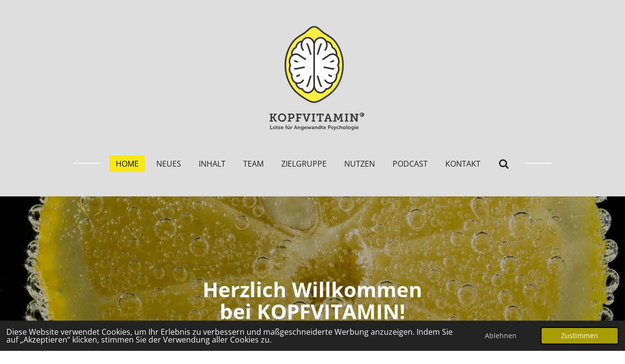

--- FILE ---
content_type: text/html; charset=UTF-8
request_url: https://www.kopfvitamin.de/?filter_tag%5B0%5D=&start=20
body_size: 8272
content:
<!DOCTYPE html>
<html lang="de">
    <head>
        <meta http-equiv="Content-Type" content="text/html; charset=utf-8">
        <meta name="viewport" content="width=device-width, initial-scale=1.0, maximum-scale=5.0">
        <meta http-equiv="X-UA-Compatible" content="IE=edge">
        <link rel="canonical" href="https://www.kopfvitamin.de/">
        <link rel="sitemap" type="application/xml" href="https://www.kopfvitamin.de/sitemap.xml">
        <meta property="og:title" content="Kopfvitamin - Lotse für angewandte Psychologie">
        <meta property="og:url" content="https://www.kopfvitamin.de/">
        <base href="https://www.kopfvitamin.de/">
        <meta name="description" property="og:description" content="">
                <script nonce="e24c736b4f898dc8335e4136f7c06964">
            
            window.JOUWWEB = window.JOUWWEB || {};
            window.JOUWWEB.application = window.JOUWWEB.application || {};
            window.JOUWWEB.application = {"backends":[{"domain":"jouwweb.nl","freeDomain":"jouwweb.site"},{"domain":"webador.com","freeDomain":"webadorsite.com"},{"domain":"webador.de","freeDomain":"webadorsite.com"},{"domain":"webador.fr","freeDomain":"webadorsite.com"},{"domain":"webador.es","freeDomain":"webadorsite.com"},{"domain":"webador.it","freeDomain":"webadorsite.com"},{"domain":"jouwweb.be","freeDomain":"jouwweb.site"},{"domain":"webador.ie","freeDomain":"webadorsite.com"},{"domain":"webador.co.uk","freeDomain":"webadorsite.com"},{"domain":"webador.at","freeDomain":"webadorsite.com"},{"domain":"webador.be","freeDomain":"webadorsite.com"},{"domain":"webador.ch","freeDomain":"webadorsite.com"},{"domain":"webador.ch","freeDomain":"webadorsite.com"},{"domain":"webador.mx","freeDomain":"webadorsite.com"},{"domain":"webador.com","freeDomain":"webadorsite.com"},{"domain":"webador.dk","freeDomain":"webadorsite.com"},{"domain":"webador.se","freeDomain":"webadorsite.com"},{"domain":"webador.no","freeDomain":"webadorsite.com"},{"domain":"webador.fi","freeDomain":"webadorsite.com"},{"domain":"webador.ca","freeDomain":"webadorsite.com"},{"domain":"webador.ca","freeDomain":"webadorsite.com"},{"domain":"webador.pl","freeDomain":"webadorsite.com"},{"domain":"webador.com.au","freeDomain":"webadorsite.com"},{"domain":"webador.nz","freeDomain":"webadorsite.com"}],"editorLocale":"de-DE","editorTimezone":"Europe\/Berlin","editorLanguage":"de","analytics4TrackingId":"G-E6PZPGE4QM","analyticsDimensions":[],"backendDomain":"www.webador.de","backendShortDomain":"webador.de","backendKey":"webador-de","freeWebsiteDomain":"webadorsite.com","noSsl":false,"build":{"reference":"fec0291"},"linkHostnames":["www.jouwweb.nl","www.webador.com","www.webador.de","www.webador.fr","www.webador.es","www.webador.it","www.jouwweb.be","www.webador.ie","www.webador.co.uk","www.webador.at","www.webador.be","www.webador.ch","fr.webador.ch","www.webador.mx","es.webador.com","www.webador.dk","www.webador.se","www.webador.no","www.webador.fi","www.webador.ca","fr.webador.ca","www.webador.pl","www.webador.com.au","www.webador.nz"],"assetsUrl":"https:\/\/assets.jwwb.nl","loginUrl":"https:\/\/www.webador.de\/anmelden","publishUrl":"https:\/\/www.webador.de\/v2\/website\/6720765\/publish-proxy","adminUserOrIp":false,"pricing":{"plans":{"lite":{"amount":"700","currency":"EUR"},"pro":{"amount":"1200","currency":"EUR"},"business":{"amount":"2400","currency":"EUR"}},"yearlyDiscount":{"price":{"amount":"0","currency":"EUR"},"ratio":0,"percent":"0\u00a0%","discountPrice":{"amount":"0","currency":"EUR"},"termPricePerMonth":{"amount":"0","currency":"EUR"},"termPricePerYear":{"amount":"0","currency":"EUR"}}},"hcUrl":{"add-product-variants":"https:\/\/help.webador.com\/hc\/de\/articles\/29426751649809","basic-vs-advanced-shipping":"https:\/\/help.webador.com\/hc\/de\/articles\/29426731685777","html-in-head":"https:\/\/help.webador.com\/hc\/de\/articles\/29426689990033","link-domain-name":"https:\/\/help.webador.com\/hc\/de\/articles\/29426688803345","optimize-for-mobile":"https:\/\/help.webador.com\/hc\/de\/articles\/29426707033617","seo":"https:\/\/help.webador.com\/hc\/de\/categories\/29387178511377","transfer-domain-name":"https:\/\/help.webador.com\/hc\/de\/articles\/29426715688209","website-not-secure":"https:\/\/help.webador.com\/hc\/de\/articles\/29426706659729"}};
            window.JOUWWEB.brand = {"type":"webador","name":"Webador","domain":"Webador.de","supportEmail":"support@webador.de"};
                    
                window.JOUWWEB = window.JOUWWEB || {};
                window.JOUWWEB.websiteRendering = {"locale":"de-DE","timezone":"Europe\/Berlin","routes":{"api\/upload\/product-field":"\/_api\/upload\/product-field","checkout\/cart":"\/cart","payment":"\/complete-order\/:publicOrderId","payment\/forward":"\/complete-order\/:publicOrderId\/forward","public-order":"\/order\/:publicOrderId","checkout\/authorize":"\/cart\/authorize\/:gateway","wishlist":"\/wishlist"}};
                                                    window.JOUWWEB.website = {"id":6720765,"locale":"de-DE","enabled":true,"title":"Kopfvitamin - Lotse f\u00fcr angewandte Psychologie","hasTitle":true,"roleOfLoggedInUser":null,"ownerLocale":"de-DE","plan":"pro","freeWebsiteDomain":"webadorsite.com","backendKey":"webador-de","currency":"EUR","defaultLocale":"de-DE","url":"https:\/\/www.kopfvitamin.de\/","homepageSegmentId":28906591,"category":"website","isOffline":false,"isPublished":true,"locales":["de-DE"],"allowed":{"ads":false,"credits":true,"externalLinks":true,"slideshow":true,"customDefaultSlideshow":false,"hostedAlbums":true,"moderators":true,"mailboxQuota":1,"statisticsVisitors":true,"statisticsDetailed":true,"statisticsMonths":1,"favicon":true,"password":true,"freeDomains":0,"freeMailAccounts":1,"canUseLanguages":false,"fileUpload":true,"legacyFontSize":false,"webshop":true,"products":10,"imageText":false,"search":true,"audioUpload":true,"videoUpload":0,"allowDangerousForms":false,"allowHtmlCode":true,"mobileBar":true,"sidebar":false,"poll":false,"allowCustomForms":true,"allowBusinessListing":true,"allowCustomAnalytics":true,"allowAccountingLink":true,"digitalProducts":false,"sitemapElement":false},"mobileBar":{"enabled":false,"theme":"accent","email":{"active":true},"location":{"active":true},"phone":{"active":true},"whatsapp":{"active":false},"social":{"active":false,"network":"facebook"}},"webshop":{"enabled":false,"currency":"EUR","taxEnabled":false,"taxInclusive":true,"vatDisclaimerVisible":true,"orderNotice":null,"orderConfirmation":null,"freeShipping":false,"freeShippingAmount":"0.00","shippingDisclaimerVisible":true,"pickupAllowed":false,"couponAllowed":false,"detailsPageAvailable":true,"socialMediaVisible":false,"termsPage":null,"termsPageUrl":null,"extraTerms":null,"pricingVisible":true,"orderButtonVisible":true,"shippingAdvanced":false,"shippingAdvancedBackEnd":false,"soldOutVisible":true,"backInStockNotificationEnabled":true,"canAddProducts":true,"nextOrderNumber":1,"allowedServicePoints":[],"sendcloudConfigured":false,"sendcloudFallbackPublicKey":"a3d50033a59b4a598f1d7ce7e72aafdf","taxExemptionAllowed":true,"invoiceComment":null,"emptyCartVisible":true,"minimumOrderPrice":null,"productNumbersEnabled":false,"wishlistEnabled":true,"hideTaxOnCart":false},"isTreatedAsWebshop":false};                            window.JOUWWEB.cart = {"products":[],"coupon":null,"shippingCountryCode":null,"shippingChoice":null,"breakdown":[]};                            window.JOUWWEB.scripts = [];                        window.parent.JOUWWEB.colorPalette = window.JOUWWEB.colorPalette;
        </script>
                <title>Kopfvitamin - Lotse für angewandte Psychologie</title>
                                            <link href="https://primary.jwwb.nl/public/u/s/b/temp-tsydkeozroqjbgexvfwi/touch-icon-iphone.png?bust=1749981069" rel="apple-touch-icon" sizes="60x60">                                                <link href="https://primary.jwwb.nl/public/u/s/b/temp-tsydkeozroqjbgexvfwi/touch-icon-ipad.png?bust=1749981069" rel="apple-touch-icon" sizes="76x76">                                                <link href="https://primary.jwwb.nl/public/u/s/b/temp-tsydkeozroqjbgexvfwi/touch-icon-iphone-retina.png?bust=1749981069" rel="apple-touch-icon" sizes="120x120">                                                <link href="https://primary.jwwb.nl/public/u/s/b/temp-tsydkeozroqjbgexvfwi/touch-icon-ipad-retina.png?bust=1749981069" rel="apple-touch-icon" sizes="152x152">                                                <link href="https://primary.jwwb.nl/public/u/s/b/temp-tsydkeozroqjbgexvfwi/favicon.png?bust=1749981069" rel="shortcut icon">                                                <link href="https://primary.jwwb.nl/public/u/s/b/temp-tsydkeozroqjbgexvfwi/favicon.png?bust=1749981069" rel="icon">                                                        <meta name="twitter:card" content="summary">
                                        <link
                rel="alternate"
                hreflang="de"
                href="https://www.kopfvitamin.de/"
            >
                                            <script src="https://plausible.io/js/script.manual.js" nonce="e24c736b4f898dc8335e4136f7c06964" data-turbo-track="reload" defer data-domain="shard15.jouwweb.nl"></script>
<link rel="stylesheet" type="text/css" href="https://gfonts.jwwb.nl/css?display=fallback&amp;family=Open+Sans%3A400%2C700%2C400italic%2C700italic" nonce="e24c736b4f898dc8335e4136f7c06964" data-turbo-track="dynamic">
<script src="https://assets.jwwb.nl/assets/build/website-rendering/de-DE.js?bust=bebfc15ff0c7ef191570" nonce="e24c736b4f898dc8335e4136f7c06964" data-turbo-track="reload" defer></script>
<script src="https://assets.jwwb.nl/assets/website-rendering/runtime.e9aaeab0c631cbd69aaa.js?bust=0df1501923f96b249330" nonce="e24c736b4f898dc8335e4136f7c06964" data-turbo-track="reload" defer></script>
<script src="https://assets.jwwb.nl/assets/website-rendering/103.3d75ec3708e54af67f50.js?bust=cb0aa3c978e146edbd0d" nonce="e24c736b4f898dc8335e4136f7c06964" data-turbo-track="reload" defer></script>
<script src="https://assets.jwwb.nl/assets/website-rendering/main.f656389ec507dc20f0cb.js?bust=d20d7cd648ba41ec2448" nonce="e24c736b4f898dc8335e4136f7c06964" data-turbo-track="reload" defer></script>
<link rel="preload" href="https://assets.jwwb.nl/assets/website-rendering/styles.e258e1c0caffe3e22b8c.css?bust=00dff845dced716b5f3e" as="style">
<link rel="preload" href="https://assets.jwwb.nl/assets/website-rendering/fonts/icons-website-rendering/font/website-rendering.woff2?bust=bd2797014f9452dadc8e" as="font" crossorigin>
<link rel="preconnect" href="https://gfonts.jwwb.nl">
<link rel="stylesheet" type="text/css" href="https://assets.jwwb.nl/assets/website-rendering/styles.e258e1c0caffe3e22b8c.css?bust=00dff845dced716b5f3e" nonce="e24c736b4f898dc8335e4136f7c06964" data-turbo-track="dynamic">
<link rel="preconnect" href="https://assets.jwwb.nl">
<link rel="stylesheet" type="text/css" href="https://primary.jwwb.nl/public/u/s/b/temp-tsydkeozroqjbgexvfwi/style.css?bust=1768603250" nonce="e24c736b4f898dc8335e4136f7c06964" data-turbo-track="dynamic">    </head>
    <body
        id="top"
        class="jw-is-no-slideshow jw-header-is-image jw-is-segment-page jw-is-frontend jw-is-no-sidebar jw-is-no-messagebar jw-is-no-touch-device jw-is-no-mobile"
                                    data-jouwweb-page="28906591"
                                                data-jouwweb-segment-id="28906591"
                                                data-jouwweb-segment-type="page"
                                                data-template-threshold="1020"
                                                data-template-name="clean"
                            itemscope
        itemtype="https://schema.org/WebSite"
    >
                                    <meta itemprop="url" content="https://www.kopfvitamin.de/">
        <a href="#main-content" class="jw-skip-link">
            Zum Hauptinhalt springen        </a>
        <div class="jw-background"></div>
        <div class="jw-body">
            <div class="jw-mobile-menu jw-mobile-is-logo js-mobile-menu">
            <button
            type="button"
            class="jw-mobile-menu__button jw-mobile-search-button"
            aria-label="Suche innerhalb der Website"
        >
            <span class="jw-icon-search"></span>
        </button>
        <div class="jw-mobile-header jw-mobile-header--image">
        <span            class="jw-mobile-header-content"
                        >
                            <img class="jw-mobile-logo jw-mobile-logo--square" src="https://primary.jwwb.nl/public/u/s/b/temp-tsydkeozroqjbgexvfwi/image-high-rkulmg.png?enable-io=true&amp;enable=upscale&amp;height=70" srcset="https://primary.jwwb.nl/public/u/s/b/temp-tsydkeozroqjbgexvfwi/image-high-rkulmg.png?enable-io=true&amp;enable=upscale&amp;height=70 1x, https://primary.jwwb.nl/public/u/s/b/temp-tsydkeozroqjbgexvfwi/image-high-rkulmg.png?enable-io=true&amp;enable=upscale&amp;height=140&amp;quality=70 2x" alt="Kopfvitamin - Lotse für angewandte Psychologie" title="Kopfvitamin - Lotse für angewandte Psychologie">                                </span>
    </div>

    
            <button
            type="button"
            class="jw-mobile-menu__button jw-mobile-toggle"
            aria-label="Menü anzeigen"
        >
            <span class="jw-icon-burger"></span>
        </button>
    </div>
    <div class="jw-mobile-menu-search jw-mobile-menu-search--hidden">
        <form
            action="/search"
            method="get"
            class="jw-mobile-menu-search__box"
        >
            <input
                type="text"
                name="q"
                value=""
                placeholder="Suche..."
                class="jw-mobile-menu-search__input"
                aria-label="Suche"
            >
            <button type="submit" class="jw-btn jw-btn--style-flat jw-mobile-menu-search__button" aria-label="Suche">
                <span class="website-rendering-icon-search" aria-hidden="true"></span>
            </button>
            <button type="button" class="jw-btn jw-btn--style-flat jw-mobile-menu-search__button js-cancel-search" aria-label="Suche abbrechen">
                <span class="website-rendering-icon-cancel" aria-hidden="true"></span>
            </button>
        </form>
    </div>
            <div class="topmenu">
    <header>
        <div class="topmenu-inner js-topbar-content-container">
            <div class="jw-header-logo">
            <div
    id="jw-header-image-container"
    class="jw-header jw-header-image jw-header-image-toggle"
    style="flex-basis: 219px; max-width: 219px; flex-shrink: 1;"
>
        <img id="jw-header-image" data-image-id="177262827" srcset="https://primary.jwwb.nl/public/u/s/b/temp-tsydkeozroqjbgexvfwi/image-high-rkulmg.png?enable-io=true&amp;width=219 219w, https://primary.jwwb.nl/public/u/s/b/temp-tsydkeozroqjbgexvfwi/image-high-rkulmg.png?enable-io=true&amp;width=438 438w" class="jw-header-image" title="Kopfvitamin - Lotse für angewandte Psychologie" style="" sizes="219px" width="219" height="219" intrinsicsize="219.00 x 219.00" alt="Kopfvitamin - Lotse für angewandte Psychologie">        </div>
        <div
    class="jw-header jw-header-title-container jw-header-text jw-header-text-toggle"
    data-stylable="true"
>
    <h1        id="jw-header-title"
        class="jw-header-title"
            >
        Kopfvitamin - Lotse für angewandte Psychologie    </h1>
</div>
</div>
            <nav class="menu jw-menu-copy">
                <ul
    id="jw-menu"
    class="jw-menu jw-menu-horizontal"
            >
            <li
    class="jw-menu-item jw-menu-is-active"
>
        <a        class="jw-menu-link js-active-menu-item"
        href="/"                                            data-page-link-id="28906591"
                            >
                <span class="">
            Home        </span>
            </a>
                </li>
            <li
    class="jw-menu-item"
>
        <a        class="jw-menu-link"
        href="/neues"                                            data-page-link-id="28907678"
                            >
                <span class="">
            Neues        </span>
            </a>
                </li>
            <li
    class="jw-menu-item"
>
        <a        class="jw-menu-link"
        href="/inhalt"                                            data-page-link-id="28907704"
                            >
                <span class="">
            Inhalt        </span>
            </a>
                </li>
            <li
    class="jw-menu-item"
>
        <a        class="jw-menu-link"
        href="/team"                                            data-page-link-id="28906712"
                            >
                <span class="">
            TEAM        </span>
            </a>
                </li>
            <li
    class="jw-menu-item"
>
        <a        class="jw-menu-link"
        href="/zielgruppe"                                            data-page-link-id="28907706"
                            >
                <span class="">
            Zielgruppe        </span>
            </a>
                </li>
            <li
    class="jw-menu-item"
>
        <a        class="jw-menu-link"
        href="/nutzen"                                            data-page-link-id="28906674"
                            >
                <span class="">
            Nutzen        </span>
            </a>
                </li>
            <li
    class="jw-menu-item"
>
        <a        class="jw-menu-link"
        href="/podcast"                                            data-page-link-id="28907717"
                            >
                <span class="">
            Podcast        </span>
            </a>
                </li>
            <li
    class="jw-menu-item"
>
        <a        class="jw-menu-link"
        href="/kontakt"                                            data-page-link-id="28912571"
                            >
                <span class="">
            Kontakt        </span>
            </a>
                </li>
            <li
    class="jw-menu-item jw-menu-search-item"
>
        <button        class="jw-menu-link jw-menu-link--icon jw-text-button"
                                                                    title="Suche"
            >
                                <span class="website-rendering-icon-search"></span>
                            <span class="hidden-desktop-horizontal-menu">
            Suche        </span>
            </button>
                
            <div class="jw-popover-container jw-popover-container--inline is-hidden">
                <div class="jw-popover-backdrop"></div>
                <div class="jw-popover">
                    <div class="jw-popover__arrow"></div>
                    <div class="jw-popover__content jw-section-white">
                        <form itemprop="potentialAction" itemscope itemtype="https://schema.org/SearchAction" class="jw-search" action="/search" method="get">
                            <meta itemprop="target" content="/search?q={q}" />
                            <input class="jw-search__input" type="text" name="q" value="" placeholder="Suche..." aria-label="Suche"  itemprop="query-input">
                            <button class="jw-search__submit" type="submit" aria-label="Suche">
                                <span class="website-rendering-icon-search" aria-hidden="true"></span>
                            </button>
                        </form>
                    </div>
                </div>
            </div>
                        </li>
    
    </ul>

    <script nonce="e24c736b4f898dc8335e4136f7c06964" id="jw-mobile-menu-template" type="text/template">
        <ul id="jw-menu" class="jw-menu jw-menu-horizontal">
                            <li
    class="jw-menu-item jw-menu-is-active"
>
        <a        class="jw-menu-link js-active-menu-item"
        href="/"                                            data-page-link-id="28906591"
                            >
                <span class="">
            Home        </span>
            </a>
                </li>
                            <li
    class="jw-menu-item"
>
        <a        class="jw-menu-link"
        href="/neues"                                            data-page-link-id="28907678"
                            >
                <span class="">
            Neues        </span>
            </a>
                </li>
                            <li
    class="jw-menu-item"
>
        <a        class="jw-menu-link"
        href="/inhalt"                                            data-page-link-id="28907704"
                            >
                <span class="">
            Inhalt        </span>
            </a>
                </li>
                            <li
    class="jw-menu-item"
>
        <a        class="jw-menu-link"
        href="/team"                                            data-page-link-id="28906712"
                            >
                <span class="">
            TEAM        </span>
            </a>
                </li>
                            <li
    class="jw-menu-item"
>
        <a        class="jw-menu-link"
        href="/zielgruppe"                                            data-page-link-id="28907706"
                            >
                <span class="">
            Zielgruppe        </span>
            </a>
                </li>
                            <li
    class="jw-menu-item"
>
        <a        class="jw-menu-link"
        href="/nutzen"                                            data-page-link-id="28906674"
                            >
                <span class="">
            Nutzen        </span>
            </a>
                </li>
                            <li
    class="jw-menu-item"
>
        <a        class="jw-menu-link"
        href="/podcast"                                            data-page-link-id="28907717"
                            >
                <span class="">
            Podcast        </span>
            </a>
                </li>
                            <li
    class="jw-menu-item"
>
        <a        class="jw-menu-link"
        href="/kontakt"                                            data-page-link-id="28912571"
                            >
                <span class="">
            Kontakt        </span>
            </a>
                </li>
            
                    </ul>
    </script>
            </nav>
        </div>
    </header>
</div>
<script nonce="e24c736b4f898dc8335e4136f7c06964">
    var backgroundElement = document.querySelector('.jw-background');

    JOUWWEB.templateConfig = {
        header: {
            selector: '.topmenu',
            mobileSelector: '.jw-mobile-menu',
            updatePusher: function (height, state) {

                if (state === 'desktop') {
                    // Expose the header height as a custom property so
                    // we can use this to set the background height in CSS.
                    if (backgroundElement && height) {
                        backgroundElement.setAttribute('style', '--header-height: ' + height + 'px;');
                    }
                } else if (state === 'mobile') {
                    $('.jw-menu-clone .jw-menu').css('margin-top', height);
                }
            },
        },
    };
</script>
<div class="main-content">
    
<main id="main-content" class="block-content">
    <div data-section-name="content" class="jw-section jw-section-content jw-responsive">
        <div
    id="jw-element-516656185"
    data-jw-element-id="516656185"
        class="jw-tree-node jw-element jw-strip-root jw-tree-container jw-node-is-first-child jw-node-is-last-child"
>
    <div
    id="jw-element-517078779"
    data-jw-element-id="517078779"
        class="jw-tree-node jw-element jw-strip jw-tree-container jw-strip--narrow jw-strip--style-image jw-strip--image-content-color-light jw-strip--has-backdrop jw-strip--padding-both jw-node-is-first-child jw-strip--primary jw-node-is-last-child"
>
    <div class="jw-strip__image-container"><img src="https://primary.jwwb.nl/pexels/90/909277.jpeg" width="1920" height="1280" class="jw-strip__image" alt="" loading="lazy"><div class="jw-strip__backdrop"></div></div><div class="jw-strip__content-container"><div class="jw-strip__content jw-responsive lt540 lt600 lt640 lt800">
                    <div
    id="jw-element-517078780"
    data-jw-element-id="517078780"
        class="jw-tree-node jw-element jw-spacer jw-node-is-first-child"
>
    <div
    class="jw-element-spacer-container "
    style="height: 100px"
>
    </div>
</div><div
    id="jw-element-517078781"
    data-jw-element-id="517078781"
        class="jw-tree-node jw-element jw-image-text"
>
    <div class="jw-element-imagetext-text">
            <h1 class="jw-heading-130" style="text-align: center;">Herzlich Willkommen bei KOPFVITAMIN!</h1>    </div>
</div><div
    id="jw-element-517078782"
    data-jw-element-id="517078782"
        class="jw-tree-node jw-element jw-image-text"
>
    <div class="jw-element-imagetext-text">
            <p style="text-align: center;">Ja, es gibt sie bzw. kann sie geben: Vitamine f&uuml;r den Kopf, um <br />mit einem achtsamen Blick auf sich fit und gesund zu bleiben. Genau die will der gemeinn&uuml;tzig t&auml;tige Verein &bdquo;Kopfvitamin e.V.&rdquo; im &uuml;bertragenen Sinne &bdquo;verschreiben&rdquo;. Der Verein ist in ganz unterschiedlichen Kontexten und Settings t&auml;tig, um einen Beitrag zur Erhaltung der psychischen Gesundheit zu leisten und Gesundheitskompetenz aufzubauen. Er verfolgt das Ziel, unter der Mitwirkung verschiedener im und f&uuml;r den Verein t&auml;tiger Akteure aus der Gesundheitsversorgung, den Bedarf an psychischer Unterst&uuml;tzung zu erkennen und Menschen Anlaufstellen zu vermitteln</p>    </div>
</div><div
    id="jw-element-517078783"
    data-jw-element-id="517078783"
        class="jw-tree-node jw-element jw-button"
>
    <div class="jw-btn-container&#x20;jw-btn-is-center">
            <a
                            href="&#x2F;inhalt"
                                    title="Inhalt"            class="jw-element-content&#x20;jw-btn&#x20;jw-btn--size-large&#x20;jw-btn--style-flat&#x20;jw-btn--roundness-rounded&#x20;jw-btn--icon-position-start"
            style=""
        >
                        <span class="jw-btn-caption">
                Mehr erfahren            </span>
        </a>
    </div>
</div><div
    id="jw-element-517078784"
    data-jw-element-id="517078784"
        class="jw-tree-node jw-element jw-spacer jw-node-is-last-child"
>
    <div
    class="jw-element-spacer-container "
    style="height: 100px"
>
    </div>
</div></div></div></div></div>            </div>
</main>
    </div>
<footer class="block-footer">
    <div
        data-section-name="footer"
        class="jw-section jw-section-footer jw-responsive"
    >
                <div class="jw-strip jw-strip--default jw-strip--style-color jw-strip--primary jw-strip--color-default jw-strip--padding-both"><div class="jw-strip__content-container"><div class="jw-strip__content jw-responsive">            <div
    id="jw-element-516656184"
    data-jw-element-id="516656184"
        class="jw-tree-node jw-element jw-simple-root jw-tree-container jw-tree-container--empty jw-node-is-first-child jw-node-is-last-child"
>
    </div>                            <div class="jw-credits clear">
                    <div class="jw-credits-owner">
                        <div id="jw-footer-text">
                            <div class="jw-footer-text-content">
                                &copy; 2025 - 2026 Kopfvitamin - Lotse f&uuml;r angewandte Psychologie - <a data-jwlink-type="page" data-jwlink-identifier="28912645" data-jwlink-title="Impressum" href="../../../../../impressum">Impressum</a> -&nbsp;<a data-jwlink-type="page" data-jwlink-identifier="28912647" data-jwlink-title="Datenschutz" href="../../../../../datenschutz">Datenschutz</a> -&nbsp;Gemacht mit&nbsp;<strong>💛</strong>&nbsp;von Franz-Jakob Roth                            </div>
                        </div>
                    </div>
                    <div class="jw-credits-right">
                                                                    </div>
                </div>
                    </div></div></div>    </div>
</footer>
            
<div class="jw-bottom-bar__container">
    </div>
<div class="jw-bottom-bar__spacer">
    </div>

            <div id="jw-variable-loaded" style="display: none;"></div>
            <div id="jw-variable-values" style="display: none;">
                                    <span data-jw-variable-key="background-color" class="jw-variable-value-background-color"></span>
                                    <span data-jw-variable-key="background" class="jw-variable-value-background"></span>
                                    <span data-jw-variable-key="font-family" class="jw-variable-value-font-family"></span>
                                    <span data-jw-variable-key="paragraph-color" class="jw-variable-value-paragraph-color"></span>
                                    <span data-jw-variable-key="paragraph-link-color" class="jw-variable-value-paragraph-link-color"></span>
                                    <span data-jw-variable-key="paragraph-font-size" class="jw-variable-value-paragraph-font-size"></span>
                                    <span data-jw-variable-key="heading-color" class="jw-variable-value-heading-color"></span>
                                    <span data-jw-variable-key="heading-link-color" class="jw-variable-value-heading-link-color"></span>
                                    <span data-jw-variable-key="heading-font-size" class="jw-variable-value-heading-font-size"></span>
                                    <span data-jw-variable-key="heading-font-family" class="jw-variable-value-heading-font-family"></span>
                                    <span data-jw-variable-key="menu-text-color" class="jw-variable-value-menu-text-color"></span>
                                    <span data-jw-variable-key="menu-text-link-color" class="jw-variable-value-menu-text-link-color"></span>
                                    <span data-jw-variable-key="menu-text-font-size" class="jw-variable-value-menu-text-font-size"></span>
                                    <span data-jw-variable-key="menu-font-family" class="jw-variable-value-menu-font-family"></span>
                                    <span data-jw-variable-key="menu-capitalize" class="jw-variable-value-menu-capitalize"></span>
                                    <span data-jw-variable-key="website-size" class="jw-variable-value-website-size"></span>
                                    <span data-jw-variable-key="content-color" class="jw-variable-value-content-color"></span>
                                    <span data-jw-variable-key="accent-color" class="jw-variable-value-accent-color"></span>
                                    <span data-jw-variable-key="footer-text-color" class="jw-variable-value-footer-text-color"></span>
                                    <span data-jw-variable-key="footer-text-link-color" class="jw-variable-value-footer-text-link-color"></span>
                                    <span data-jw-variable-key="footer-text-font-size" class="jw-variable-value-footer-text-font-size"></span>
                            </div>
        </div>
                            <script nonce="e24c736b4f898dc8335e4136f7c06964" type="application/ld+json">[{"@context":"https:\/\/schema.org","@type":"Organization","url":"https:\/\/www.kopfvitamin.de\/","name":"Kopfvitamin - Lotse f\u00fcr angewandte Psychologie","logo":{"@type":"ImageObject","url":"https:\/\/primary.jwwb.nl\/public\/u\/s\/b\/temp-tsydkeozroqjbgexvfwi\/image-high-rkulmg.png?enable-io=true&enable=upscale&height=60","width":60,"height":60}}]</script>
                <script nonce="e24c736b4f898dc8335e4136f7c06964">window.JOUWWEB = window.JOUWWEB || {}; window.JOUWWEB.experiment = {"enrollments":{},"defaults":{"only-annual-discount-restart":"3months-50pct","ai-homepage-structures":"on","checkout-shopping-cart-design":"on","ai-page-wizard-ui":"on","payment-cycle-dropdown":"on","trustpilot-checkout":"widget","improved-homepage-structures":"on"}};</script>        <script nonce="e24c736b4f898dc8335e4136f7c06964">
            window.JOUWWEB = window.JOUWWEB || {};
            window.JOUWWEB.cookieConsent = {"theme":"jw","showLink":false,"content":{"message":"Diese Website verwendet Cookies, um Ihr Erlebnis zu verbessern und ma\u00dfgeschneiderte Werbung anzuzeigen. Indem Sie auf \u201eAkzeptieren\u201c klicken, stimmen Sie der Verwendung aller Cookies zu.","allow":"Zustimmen","deny":"Ablehnen"},"type":"opt-in","autoOpen":true,"cookie":{"name":"cookieconsent_status"}};
        </script>
<script nonce="e24c736b4f898dc8335e4136f7c06964">window.plausible = window.plausible || function() { (window.plausible.q = window.plausible.q || []).push(arguments) };plausible('pageview', { props: {website: 6720765 }});</script>                                </body>
</html>
